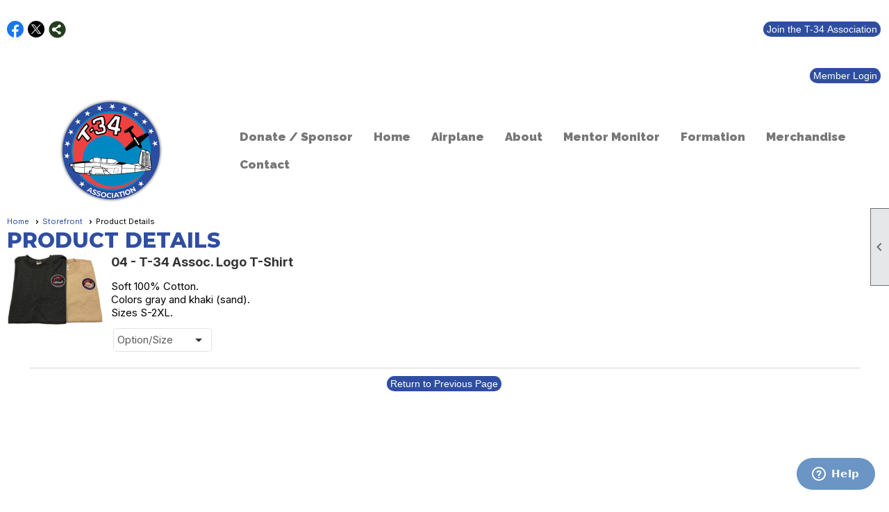

--- FILE ---
content_type: text/html; charset=utf-8
request_url: https://t-34.com/content.aspx?page_id=586&club_id=436461&item_id=9745
body_size: 18256
content:
<!DOCTYPE html>


<html lang="en">
	<head id="page_head">   
		<title id="page_title">T-34 Mentor Storefront - T-34 Association </title>
		
		
		

		
			<script>
				var True = true;
				var False = false;
				var pageId = "586";
				var enableChangeWarning = False;
				var localChangesPending = False;
				var otherChangesPending = false;
				var userLoggedIn = False;
				var memberNumber = '';
				var memberId = '';
				var previewMode = False;
				var isMobileDevice = False;
				var isMobileDisplay = False;
				var isPostBack = False;
				var submitButtonName = "";
				var cancelButtonName = "";
				var focusControlId = '';
				var isApp = False;
				var app_platform = ""; 
				var hidePageTools = false;
				var isPopup = false;
				var isIE7 = false;
				var isIE8 = false;
				var renewLink = '';
				var paymentLink = '';
				var clubPrefix = "/";
				var pageToolsReferenceSelector = null;
				var isBotSession = True;
				function doCancel() {	}
			</script>  

			
			<link type="text/css" href="/css/smoothness/jquery-ui.min.css?v=20221017" rel="Stylesheet" />	
			<link rel="stylesheet" type="text/css" href="/css/common_ui.css?v=20251209" />
			<link rel="stylesheet" type="text/css" href="/css/widget.css?v=20250731" />
			<link rel="stylesheet" media="print" type="text/css" href="/css/printable.css?v=20221027" />
			
			<script src="/script/jquery.js?v=20221004"></script>

			<link rel='stylesheet' type='text/css' href='/clubs/436461/css/fonts.css?v=3' />
<link rel='stylesheet' type='text/css' href='/css/layout/99/layout.css?v=3' />
<link rel='stylesheet' type='text/css' href='/css/design/24/design.css?v=1' />
<link rel='stylesheet' type='text/css' href='/css/cart.css?v=20251210' />
<link rel='stylesheet' type='text/css' href='/css/color/23/color.css?v=120523' />
<link rel='stylesheet' type='text/css' href='/clubs/436461/css/generated.css' />
<link rel='stylesheet' type='text/css' href='/clubs/436461/css/club.css?v=33' />
<link rel='stylesheet' type='text/css' href='/clubs/436461/css/custom.css?v=33' />
<link href='/DES/GetFiles.aspx?type=styles&amp;version=190119203802&amp;files=6_9_12' type='text/css' rel='stylesheet' />
	
			<link rel="shortcut icon" href="favicon.ico?v=436461_1641011179" type="image/x-icon" /> 
			<meta id="keywords_meta_tag" name="keywords" content="T-34 Mentor
Mentor
Beech T-34
T-34"></meta>
			<meta name="referrer" content="always" /> 
			<meta name="viewport" content="width=device-width, initial-scale=1" />
		

		
		
		

	</head>

	<body onhelp="return false;">
		<form method="post" action="./content.aspx?page_id=586&amp;club_id=436461&amp;item_id=9745" onsubmit="javascript:return WebForm_OnSubmit();" id="form" onreset="if (window.setTimeout) window.setTimeout(&#39;DES_OnReset(false);&#39;, 100);">
<div class="aspNetHidden">
<input type="hidden" name="style_sheet_manager_TSSM" id="style_sheet_manager_TSSM" value="" />
<input type="hidden" name="script_manager_TSM" id="script_manager_TSM" value="" />
<input type="hidden" name="__EVENTTARGET" id="__EVENTTARGET" value="" />
<input type="hidden" name="__EVENTARGUMENT" id="__EVENTARGUMENT" value="" />
<input type="hidden" name="DES_Group" id="DES_Group" value="" />
<input type="hidden" name="__VIEWSTATEFIELDCOUNT" id="__VIEWSTATEFIELDCOUNT" value="3" />
<input type="hidden" name="__VIEWSTATE" id="__VIEWSTATE" value="glPLY0azAvGCQF20Hpf3grmTEXe2FxY8rxFrCc2wk9XhrWUGTfelOVxnVnl1FayKCn47jI/lESAGYKNo1wZ/K4tiHP8NoDgxrsu4OlECC8h4PAoxpsxHzushdeFsH9UXC2aiCf0PboQkt3reEEzErKvkPEM5qsAqaNLQ4cS1Mt0Rjw+D19pAVFJQRdJvYLYrQ9wiaByJbGKIz6yVAZZ218vEGOJ16RJcdN/czanbF3iOTrRKPX16qT5Fxn6+WyVQQNgnJ+eCHo3RBG+/ja3aD0h2CmbxMGFUjL5rALKU291Zo2LrpZYsz/XSF1ZVFV0anN6km+f83TxXX4Q18qLdQ8rHiOR6oT3GSTvGboIXboDxQfwLtfFTnhkaj/MEzFrZ4FIWYBUQHUT1HjxLKn5wmTL7YDXRv+Qchzdh2cbOh7Iq1Q4oI7peWOmWVqlM4LiEeguqyQt5ANlQ2tpzVQrkZHv+mpt/NmsSaTdkx/5xqlkCpVY53eDDZwGVwXbpLQEbBPL0T+QdvZnSuuMXVNd3V0DKDn3nMCI2tn244oSdImvgu/ffwLoGT7LVv6NGaZycLuSFJnpsB04UxYgWEijhXKK8ZiZE0LdW1psGb378mswP+i8OZfuYzOB40JXU+YXbAKVyPqVp/PDZ2lYoy/RShIpRT5bt5E0HB9+QqwfRsqbHs1xXF3ONvJCwUu2MkDhh+y1RDL3iYe97aXBNbZjggtexFt+cp1g9I/2a71uTLuIByUnWSTg4QottU0WWyWXM9S2yTy44xisUo0Iz3Xvrq6MVfUlxST5e7nOKqn8bpB64CgZ5YP0/DzZjSMZxqzB1+E4HHZHbBqqUOXT805tifeuBJiJ/OOU7q4eUo4rOWUzYrLgrCsuOJfXoZRvW4QeYZliLfMKHT/jUpFEamdGBCiSQOhqWnkVey4DOX5lWU+H7+es/sE5VKwqzcHCZGWJHTDtpDvXvus9ztAbtkw5cAYj8UF6Ep1B1k73BhSmLALqvOoXUXg9z0hCu3nAB5eS9OmuZiG3Na0LIVzo4hc7NGORWLvvDi7sbePJzbfPXOmwjyThRWwSzUvLyu/VlPcak4CMVoiHA36c+IIn62Tx6XKC+wRPGUgxcu8+0oqLVRY/vyHjBXcIp1g19QfLGL6DCgiqaQRvafhEYhWncG61FlNAV8Tsoq5ADZ1J9/SxkUGh8Ihw1D5e05VoBzkKWpHn+mtITH+uFjDlmaRjUYFo/vMjGMBrwLYGHAqEHD9x4X3UJjPvha95lPkLS8UWDBReZ9FzxOC9JA0755kPMLJ7YGjVDHGaP0kRlSk6hPQQbzVUMUrHwnY7sjJmENOIHeZ9QgFYadC6OFCqVSnDQvBIHd3DvRTheDE2IARqMA1duJD5HOIjmFCnmWS30MQJqxkSxV1YDsYcEwOeqaNUiT0z/[base64]/rrnJcw8owI9jDbzW+j3AMyXVKBBzB/uCdlwTT7kP66J753xt6SqAVPCr6CZoEhCs/XaBO9VSquW+cAtye9Rcje3WoBwR4pwI84FXeNXxchrPmpgMwhtS4+lGDfqfrN5rX0+sFk6MGBuy0LUPGOBz0a0grHrK6pAKsK8vw1FxSstIZyk9AXhqGNzbWChdtkM7CWhI7ziQ8blAAJMHTMBppDNVz8/DtO9zyAL+haeJgDtBsa8Gw13T+ycjqgoZyk79jawTAq6KJk+I088N8unGUFHwUBP3HcJAN4+HZp9CpJbj3bnh9txwPaxlaMwEKNpRhhRaCvKvZYHsL0mTezE74QSsMafZQTxMZPTzzhStKtO0eH/MPNq+3VTkLHK1ci7nz1uMX9N5uGkODecVp5UU+E8JxsCb1+" />
<input type="hidden" name="__VIEWSTATE1" id="__VIEWSTATE1" value="[base64]/GTL77s7A6qtntogVJpm7CuwZYs9yMW/e0YvilCMBBf2VVDz8snx2vzMNOZaffrcvqkYwI+6jjHPH3IvqxdpftzdWzeQkmqI64Hq5urQ6xUCC0USGnjp+mVXVC7moV+Bw955uUj+qzYaLX0HU6yrBoeYodM9bq72lsfXrxBOjLvqmzy/zU+aywTrKVUqGyA9y5UXOTl7ozTq83XhHI/ZM9vlfhJNjitqlG+DEHk+AKA3wPEpevM1lLV7Uci4kP7wwNx/fVZcsRVqB0bYCrM4Wf+jj2J9d4Nyjo/[base64]/PGRYJh6x374etLvj/bvoCE5V62T4MQugr6rnRWI0H1LuHG02+oGTClGBQ7iPApM5pIT8LzJUKraQZub8KXb5sS/yjnGmpUHOma8Wx89SlUu8alqqyomlQAGKVAnYERqjDh2AB3hrHdg9tvl7nskTNb16NNAcLG5Fel0DE44EvxCkZl6BYEGTr2lStQ9RUb8FZFY00BKqAHXx98Yw/2TMUmaa8zWmffGvJdhtWqkgDptUWjNszvrFY9XeLHQ6HjHhCrLqQQkdwIZn+CxaLxsOZzj3xRQaPGNQ/bcP7i2iewqTNG2WDs/1NAorl6+E6GT556MiFNlZP7hMH87pcjPyz/3ndb0DO/n4jJo8DFLoFRypvu+6lPvBPO6WOL6SZc7OSg02TzrckCvx1yHXQKH5qA1hCBc3mm/9jLRzfE8U59TTdMdpLAS+YNUAORSKsYZqUzJHoHNw4jELyPRsgn8qvQPlOC3ctiw2E8UNLCX+e3pDR9WAJGYH6scfpNI/qtddfkhUZHWtjZgPlRUjASjR4INPefu+AjWUEursF5HClYR2ilFmDgAXVuaKiKUMYmqzqCFmdjs64BcM/VHGZwwN1wn49byX74LZ044r1CC3S1KU/LA0ybegTnnrdFXNhfKwA/5tCl/NQ6xrbUNc2aDJFdx3XRG5V6FRRWteg6cFusA8s5WZJxiqPfYJS/J4HX2SFGGREtNRutgEkepqMVY0/SJSn2lYv1ddIserLoyuB3oRPdMRo2oAzQejrRFuwGF5DewFUjqEW3wMOd1UQ2CqNV7fwThG6DuUrlcd3p3bPETnxZPuogJ2XDjc5O9ChKP4kUcSv+BCdz7e/ulXRdwcysYVnFwH3FMhyGrSvINcO3DpQIEYjyWvD1HdB03HOztRP4FWd8d7C/XEKwve4UYwZqnaTfczyOtVV+hIGHd4I32i47cPley0u219u8nxQ73CnSvKa5T6gNLm/4yNV5qX4zqJIfVF/TtQ6hT4QfsEEB25dJnG6QqN3NrLOUft4SW2QBMJuQQshvsJX6x3nTtwEHNCBoHKONyVRKCntwz+TdJtWe1k/yM+5yWlY2LahWdX+/rn80lawS2N5F9lMuh5JDfDsR1cY2L5DuEDOgz0kKK5+qs6tPGCObD+ZKs+R+SFr3tkak1oiS9g7FakrfdtyYB8p4bNH/w+hVdbH/mJHpbKTcFGjxK9w1e9IjHH9tv14xaelATqySE9l5cGmzt" />
<input type="hidden" name="__VIEWSTATE2" id="__VIEWSTATE2" value="ZXbd6Z2CKK4SnNSQvFFjwjtliNT+Vy3D7gFxyYYvBwN677MdtJkwUCe+AEkUovmx/9z4eNN7yX27/QKM3D3I6wCSOHi2hr/8yjWYoPCSetJmKqGLW5NZaoMp/[base64]/ujIn4cZXAi7KgsOJEZWfKubLSvld9KgxpXqfRT5elBKwt08U/BCTg2cePXke3hZuB8DJeKc5d30t554VNAa0m3QcYC5ewq9zKOLlIVHmMLToBgdcMqU5pUzlV607F3W0GbC6yLrUuPQlTMxiwmEwOK5m5DEzVZmLmLN+F4hn3ixeB2NOtZ0V9VBBxSTx3PiA8yBneR5ixcTFLH+ur5a7DYCT9bnr7joA8Sng/wVIAkpuwuEZFku847HwreFmnfd+psr+vZvh6Yr84igRrnoBqPwyC11zW69lwr5l9KPzmq/a2sqdR2LV6uMPT8fu9eLSW2vgYo/7PjJpMfaYuvQwrcwgrxf/iz5WN1YL5vyY/8OEOCjeLHTZ6cjEu46QAvbAjz1nwTTimi4hM7vxNZ+8gJsmwGxwwxeqDgKcbc0RE+l8G8ODzXty4BdbBftHJqd4oho+/QPzGEQQwzeiCgIIvYLCQCX8lcd3jt/wT/mXOGtBXT25PgUDrV3BCmyAvwppiDTRmscYcwnhkyhi65Ni12Csy8+5fSB" />
</div>

<script type="text/javascript">
//<![CDATA[
var theForm = document.forms['form'];
if (!theForm) {
    theForm = document.form;
}
function __doPostBack(eventTarget, eventArgument) {
    if (!theForm.onsubmit || (theForm.onsubmit() != false)) {
        theForm.__EVENTTARGET.value = eventTarget;
        theForm.__EVENTARGUMENT.value = eventArgument;
        theForm.submit();
    }
}
//]]>
</script>


<script src="/WebResource.axd?d=pynGkmcFUV13He1Qd6_TZD_D2KgvBt7G12Vw1g4A0HNv5Br7URGTkjksE-TYATFOTvNuxQ2&amp;t=638343903423008439" type="text/javascript"></script>


<script src="/storefront/cart.js?v=20220315a" type="text/javascript"></script>
<script src="/Telerik.Web.UI.WebResource.axd?_TSM_HiddenField_=script_manager_TSM&amp;compress=1&amp;_TSM_CombinedScripts_=%3b%3bSystem.Web.Extensions%2c+Version%3d4.0.0.0%2c+Culture%3dneutral%2c+PublicKeyToken%3d31bf3856ad364e35%3aen-US%3ae441b334-44bb-41f8-b8ef-43fec6e58811%3aea597d4b%3ab25378d2%3bTelerik.Web.UI%3aen-US%3a8b7d6a7a-6133-413b-b622-bbc1f3ee15e4%3a16e4e7cd%3a365331c3%3a24ee1bba%3aed16cbdc%3a2003d0b8%3ac128760b%3a88144a7a%3a1e771326%3af46195d3%3a33715776%3aaa288e2d%3a258f1c72" type="text/javascript"></script><input type='hidden' id='DES_JSE' name='DES_JSE' value='' />
<script type='text/javascript'>
//<![CDATA[

var vJDHF = document.getElementById ? document.getElementById('DES_JSE') : (document.all ? document.all['DES_JSE'] : null);
if (vJDHF){vJDHF.value='1';}
//]]>
</script>
<script type='text/javascript' src='/DES/GetFiles.aspx?type=scripts&amp;version=4.0.7.5000&amp;files=0_1_2_4_5_10_11_13_14_16_17_20_29_30_36_37_38_40_41_43_48_49_50_53'></script>
<script type='text/javascript'>
//<![CDATA[
var gDES_VG={VCnt:2,POC:1,FOC:false,AOC:false,POS:1,FOS:true,AOS:true,ErrCtlCss:' DESVALFieldWithError',ErrLstCss:' DESVALListWithError',ErrChkCss:' DESVALCheckBoxWithError',ErrCtlCss2:' DESVALFieldWithErrorAlt',ErrLstCss2:' DESVALListWithErrorAlt',ErrChkCss2:' DESVALCheckBoxWithErrorAlt',CBECCMd:0,AltTmpt:'Please correct these errors:{NEWLINE}{0}',AltLdTxt:'#. ',AltLstStl:true,BlkT:1000,BlkOC:0,BlkOS:0,SOrd:new Array(1,2,0),ADVal:1};
var gDES_CultureInfo={NGSep:',',NDSep:'.',NegN:'-{0}',CDSep:'.',CDDig:2,CGSep:',',CSym:'$',PosC:'${0}',NegC:'(${0})',PSym:'%',PosP:'{0}%',NegP:'-{0}%',DSep:'/',CBrk:29,Today:DES_MakeUTCDate(2026,0,21),SDO:'M|D|Y',SDP:'M/d/yyyy',ASDP:'MMMM/d/yyyy',LDO:'M|D|Y',LDP:'MMMM d, yyyy',AMN:new Array('Jan','Feb','Mar','Apr','May','Jun','Jul','Aug','Sep','Oct','Nov','Dec',''),MN:new Array('January','February','March','April','May','June','July','August','September','October','November','December',''),LDPW:'ww, MMMM d, yyyy',ADN:new Array('Sun','Mon','Tue','Wed','Thu','Fri','Sat'),DN:new Array('Sunday','Monday','Tuesday','Wednesday','Thursday','Friday','Saturday'),FDOW:0,CWR:0,TSep:':',AMD:'AM',PMD:'PM',Mil:0,STP:'h:mm tt',STPD:'h:mm tt',STPN:'H:mm',LTP:'h:mm:ss tt',LTPD:'h:mm:ss tt',LTPN:'H:mm:ss',SDurP:'H:mm',LDurP:'H:mm:ss'};
var gDES_SG={AR1:500,AR2:250,Up:{Url:'/DES/Appearance/Shared/UpArrow1.GIF',PU:1,MU:1},Dn:{Url:'/DES/Appearance/Shared/DnArrow1.GIF',PU:1,MU:1},Trk:0,Spd:500,IC:0,Tmr:0}
//]]>
</script>

<script type="text/javascript">
//<![CDATA[
function WebForm_OnSubmit() {
if (!DES_ValOnSubmit())return false;
return true;
}
//]]>
</script>

<div class="aspNetHidden">

	<input type="hidden" name="__VIEWSTATEGENERATOR" id="__VIEWSTATEGENERATOR" value="65E7F3AF" />
</div>

			<a href="#page_content" id="skip_nav" tabindex="1">Skip to main content</a>
			<a name="top"></a>
			
			
			
			
			

			

			
			

			<link type="text/css" rel="stylesheet" href="/Telerik.Web.UI.WebResource.axd?d=PMrIT5dOWaVYIcpFWUE4nASZJIcoXVN4K9w0-IMq6kq82aBsfgdc_wRQPncrQ56TM52VwPicBY1sKs0UqkC6ugR0hMjIOdrPKuowewfVgw1AZosB0&amp;t=638227073199744065&amp;compress=1&amp;_TSM_CombinedScripts_=%3b%3bTelerik.Web.UI%2c+Version%3d2018.2.710.45%2c+Culture%3dneutral%2c+PublicKeyToken%3d121fae78165ba3d4%3aen-US%3a8b7d6a7a-6133-413b-b622-bbc1f3ee15e4%3a1c2121e%3ae24b8e95" />
			
			<script type="text/javascript">
//<![CDATA[
Sys.WebForms.PageRequestManager._initialize('script_manager', 'form', ['tctl00$ctl00$ctl00$ctl00$purchase_placeholderPanel','','tctl00$ctl00$ctl00$ctl00$hidden_containerPanel','','tctl00$ctl00$ctl00$ctl00$purchase_count_textPanel','','tctl00$ctl00$ctl00$ctl00$purchase_count_text_validatorPanel','','tctl00$ctl00$ajax_managerSU','ctl00_ctl00_ajax_managerSU'], ['ctl00$ctl00$variations_rcb',''], [], 90, '');
//]]>
</script>

			<script>
				$telerik.$.ajaxPrefilter(function (s) { if (s.crossDomain) { s.contents.script = false; } });
			</script>

			<input name="changes_pending" type="hidden" id="changes_pending" />
			<script src="https://s3.us-east-1.amazonaws.com/ClubExpressWebFiles/script/jquery-ui.min.js?v=20221017" integrity="sha384-rxCb5hadGhKYsOzRIvOkQ0ggxhZ5fjRxGVY+gkYd5vCYHxwwA5XxrDAW5fAnz9h5" crossorigin="anonymous"></script>
			<script src="/script/widget.js?v=20240307"></script>
			<script src="/script/common.js?v=20260105"></script>

			<script src="/script/address_verification.js?v=20250328"></script>
			<style> @import url("/css/address_verification.css?v=20250328");</style>

			

			

			
<div id="sliding_page_tools">
	
	<style type="text/css">
		@import url("/css/page_tools.css?v=20200604");
	</style>
	<i class="material-icons slide-indicator">&#xE314;</i>
	<ul>
		<li><a class="print-link" title="Print" id="print_link" onclick="printPage(&#39;&#39;, &#39;&#39;, &#39;T-34 Association &#39;, &#39;www.t-34.com&#39;); return false;" href="#"><i class='material-icons'></i>Print This Page</a></li>
		<li><a href="#" id="text_size" onclick="toggleTextSize(); return false;" title="Text Size" aria-label="Change Text Size" rel="nofollow" ><i class="material-icons">&#xE262;</i>Text Size</a></li>
		<li></li>
		<li ><a href="#top" id="go_to_top" title="Go To Top" aria-label="Got To Top of Page" rel="nofollow"><i class="material-icons">&#xE55D;</i>Scroll To Top</a></li>
		<li></li>
	</ul>

</div>



		
			
		
			<link rel="stylesheet" type="text/css" href="/script/galleria/themes/twelve/galleria.twelve.css" />	
			
			
			<script>
				$(document).ready(function () {
					if (focusControlId) {
						window.setTimeout(function () {
							var focusElement = document.getElementById(focusControlId);
							if (focusElement) {
								focusElement.focus();
							}
						}, 100);
					}
					
					var zenScript = document.createElement('script');
					zenScript.setAttribute('id', 'ze-snippet');
					zenScript.setAttribute('src', 'https://static.zdassets.com/ekr/snippet.js?key=e429ae43-bbec-4591-8dbb-e47eb91740bb');
					document.head.appendChild(zenScript);
					zenScript.onload = function () {
						zE('webWidget', 'setLocale', 'en-us');
						window.zESettings = {
							"webWidget": {
								"chat": {
									"suppress": true
								},
								"talk": {
									"suppress": true
								},
								"answerBot": {
									"suppress": true
								},
								"color": { "theme": "#3a73b2", "launcher": "#3a73b2", "launcherText": "#FFFFFF", "header": "#3a73b2" }
							}
						}
						zE('webWidget', 'helpCenter:setSuggestions', { search: '586' });
					}
				});

			</script>
			
			
		
			<input name="hidden_button_for_address_verification" id="hidden_button_for_address_verification" type="button" onclick="handleAddressVerificationAfterSubmit()" style="display:none" />
		
<script src="/script/layoutWidget.js?v=20220826" type="text/javascript"></script>
<script src="/script/layouts/99/layout.js?v=202200815" type="text/javascript"></script>

<div id="layout_wrapper">
	<section class="top-container"><div class="template-row four-column " id="four_column-239167599"><div class="template-column quarter "><div class="cell-item inner-column"><div id='s|0' class='layout-widget social-widget'><div class='layout-social-panel standard'><a href='https://www.facebook.com/groups/342662893014/' target='_blank' title='Visit us on Facebook' class='social-panel-icon Facebook'></a><a href='https://twitter.com/hashtag/t34mentor' target='_blank' title='Visit us on X' class='social-panel-icon X'></a><div class='layout-share-hover-button'><div class='layout-share-button-container' title='Click here for more sharing options'></div><div class='layout-vistoggle'><div class='layout-share-pop-out'><div class='social-title'>Share This Page</div><div class='social-close' title='Close Share Panel'></div><div class='social-objects-container'><div class='clear'></div><div class='a2a_kit a2a_kit_size_32 a2a_vertical_style' data-a2a-url=''><a class='a2a_button_facebook'></a><a class='a2a_button_linkedin'></a><a class='a2a_button_twitter'></a><a class='a2a_dd' href='https://www.addtoany.com/share'></a><div class='share-inst-container'><div class='share-inst'>Share this page on Facebook</div><div class='share-inst'>Share this page on Linkedin</div><div class='share-inst'>Share this page on X/Twitter</div></div></div><div class='clear'></div></div></div></div></div><script async="" src='https://static.addtoany.com/menu/page.js'></script><script type='text/javascript'>$(document).ready(function() { animateLayoutSocial(); });</script></div></div><div class='clear'></div></div></div><div class="template-column quarter "><div class="cell-item inner-column"><div class='placeholder'></div></div></div><div class="template-column quarter " style="text-align:center;padding:10px;margin-top:0px;margin-bottom:0px;" data-bw="-1" data-lh="-1"><div class="cell-item inner-column"></div></div><div class="template-column quarter " style="text-align:right;padding:10px;margin-top:0px;margin-bottom:0px;" data-bw="-1" data-lh="-1"><div class="cell-item inner-column"><a href="/content.aspx?page_id=60&amp;club_id=436461" class="ce-button">Join the T-34 Association</a><br>
<br>
<br>
<a href="http://www.t-34.com/login" target="_blank" class="ce-button">Member Login</a></div></div><div class="clear"></div></div><div class="template-row twentyfive-seventyfive center-col menu-area" id="twentyfive_seventyfive-667024275" data-class='center-col menu-area'><div class="template-column quarter " style="padding:0px;margin-top:0px;margin-bottom:0px;" data-bw="-1" data-lh="-1"><div class="cell-item inner-column"><div id="header_cell">
<style>
    .toplogo {
    max-width:150px !important;
    margin-left:auto;
    margin-right:auto;
    display:block;
    }
    .addlist {display:none;margin-top:10px;}
</style>
<a href="/">
<img src="//images.clubexpress.com/436461/graphics/toplogo_1700302954.png" class="toplogo">
</a>
<script> 
jQuery(window).load(function(){

if (window.location.href.indexOf("?page_id=1447&club_id=436461") >= 0) {
$('<br><br><br><a style="margin-left: 10px;margin-top:10px;" class="ce-button addlist" href="/content.aspx?page_id=1445&club_id=436461">Add a Listing</a>').insertAfter('#ctl00_ctl00_policy_button');
}

if ($('#user_arrow').length != 0) {
 $('.addlist').show();

}
});
</script>
</div></div></div><div class="template-column threequarter "><div class="cell-item inner-column"><div id="m|35|" class="layout-widget menu-widget" aria-label="Menu"><a class="menutoggle" rel="nofollow"><span class="material-icons" title="Click here to show/hide the menu">menu</span></a><ul class='site-menu'><li> <span><a href="/content.aspx?page_id=301&club_id=436461">Donate / Sponsor</a></span></li><li> <span><a href="/content.aspx?page_id=0&club_id=436461">Home</a></span></li><li class='sub-parent' role='button' tabindex='0'><span><span>Airplane</span></span><ul class='sub-menu'><li> <span><a href="/content.aspx?page_id=22&club_id=436461&module_id=387223">History</a></span></li><li> <span><a href="/content.aspx?page_id=22&club_id=436461&module_id=387255">Models</a></span></li><li> <span><a href="/content.aspx?page_id=22&club_id=436461&module_id=395001">Ownership</a></span></li><li> <span><a href="/content.aspx?page_id=22&club_id=436461&module_id=395004">Maintenance</a></span></li><li> <span><a href="/content.aspx?page_id=22&club_id=436461&module_id=387257">Airworthiness</a></span></li></ul></li><li class='sub-parent' role='button' tabindex='0'><span><span>About</span></span><ul class='sub-menu'><li> <span><a href="/content.aspx?page_id=22&club_id=436461&module_id=392995">Membership Details</a></span></li><li> <span><a href="/content.aspx?page_id=22&club_id=436461&module_id=392132">President's Message</a></span></li><li> <span><a href="/content.aspx?page_id=22&club_id=436461&module_id=395005">Association History</a></span></li><li> <span><a href="/content.aspx?page_id=22&club_id=436461&module_id=395085">Board of Directors</a></span></li><li> <span><a href="/content.aspx?page_id=22&club_id=436461&module_id=395363">T-34 Association Logos</a></span></li><li> <span><a href="/content.aspx?page_id=22&club_id=436461&module_id=387198">About Us</a></span></li><li> <span><a href="/content.aspx?page_id=301&club_id=436461">Donate / Sponsor</a></span></li></ul></li><li class='sub-parent' role='button' tabindex='0'><span><span>Mentor Monitor</span></span><ul class='sub-menu'><li> <span><a href='https://www.t-34.com/docs.ashx?id=1682870'>Mentor Monitor Current Issue</a></span></li><li> <span><a href='https://www.t-34.com/content.aspx?page_id=86&club_id=436461&item_id=92378'>Mentor Monitor Archive</a></span></li><li> <span><a href="/content.aspx?page_id=22&club_id=436461&module_id=396477">Submit Articles </a></span></li><li> <span><a href="/content.aspx?page_id=22&club_id=436461&module_id=396478">Advertising Rates</a></span></li></ul></li><li> <span><a href="/content.aspx?page_id=22&club_id=436461&module_id=395360">Formation</a></span></li><li aria-current='page' class='selected-menu-item'><span><a href="/content.aspx?page_id=587&club_id=436461">Merchandise</a></span></li><li> <span><a href="/content.aspx?page_id=4&club_id=436461">Contact</a></span></li></ul></div><div class="clear"></div></div></div><div class="clear"></div></div></section>
	<main  class="layout-container main-container">
		<!-- left content -->
		
		<div id="content_column" class="col center-col  watermark">
			<!-- page content -->
			<div id="ctl00_crumb_trail_container" class="crumb-trail-container"><a href="/content.aspx?page_id=0&club_id=436461">Home</a><a href="/content.aspx?page_id=587&club_id=436461&btn=srch&rfd=y">Storefront</a><span aria-current='page'>Product Details</span></div>
			<div id="page_content">

<link rel="stylesheet" type="text/css" href="/css/pages/events/number.css?v=20211005">
<link rel="stylesheet" type="text/css" href="/css/scripts/spinner_number.css?v=20211005">

<style type="text/css">
    .number-style span {
        width:30px;
        height:30px;
        border-radius:var(--sysBorderRadius);
    }
    .number-style input {
        height:30px;
        border: 1px solid var(--sysBorder);
        border-radius: var(--sysBorderRadius);
    }
	#product_modal {
	position:fixed;
	top:0px;
	left:0px;
	right:0px;
	bottom:0px;
	background:rgba(0,0,0,.65);
	z-index:999;
}
</style>
<div id="product_modal"></div>



<!-- 2018.2.710.45 --><div id="ctl00_ctl00_ajax_managerSU">
	<span id="ctl00_ctl00_ajax_manager" style="display:none;"></span>
</div>

<div class="RadAjaxPanel" id="ctl00_ctl00_ctl00_ctl00_hidden_containerPanel">
	<div id="ctl00_ctl00_hidden_container">
    <input type="hidden" name="ctl00$ctl00$calculated_limit_hidden" id="ctl00_ctl00_calculated_limit_hidden" />
    <input type="hidden" name="ctl00$ctl00$cart_limit_hidden" id="ctl00_ctl00_cart_limit_hidden" />
    <input type="hidden" name="ctl00$ctl00$price_cents_hidden" id="ctl00_ctl00_price_cents_hidden" />
    <input type="hidden" name="ctl00$ctl00$weight_hidden" id="ctl00_ctl00_weight_hidden" value="10.00:8" />
    <input type="hidden" name="ctl00$ctl00$view_only_description_hidden" id="ctl00_ctl00_view_only_description_hidden" />
</div>
</div>

<h1><span id="ctl00_ctl00_page_title">Product Details</span></h1>
<div class="product-details-header">
    

<div class="cart-info-panel">
	

    <div class="big-cart-link-container">
	    <a rel="nofollow" href="/content.aspx?page_id=585&club_id=436461" class="cart-link important-cart-link"  style='display:none;'  title='Your cart is empty' ></a>
    </div>

    
    
</div>
</div>

<div id="ctl00_ctl00_product_details">
	
    
	    <div id="details_left">
		    <div id="ctl00_ctl00_image_control_wrapper" class="product-image-box">
	
	
	
		<div class="ribbon-box">
			<img src="//images.clubexpress.com/436461/storefront/product/small/T-34_Assocation_T-Shirt_957028431.png" id="ctl00_ctl00_image_control_plain_image" class="image-control-image" onerror="imageError(e);" alt="04 - T-34 Assoc. Logo T-Shirt" />
			<div class="ribbon-container">
				
			</div>
		</div>

		
</div>
<script>
	function monitorImageClick(el, event) {
		const $link = $(el);
		if ($link.data("locked")) {
			event.preventDefault();
			console.log("no double clicking allowed");
		}

		$link.data("locked", true);
		setTimeout(() => {
			$link.removeData("locked");
		}, 3000);
	}
</script>
		    <div class="clear"></div>

		    <div id="product_thumbnails" class="">
			    
		    </div>
	    </div> <!-- End Details Left -->
    

	<div id="details_right">        
        
		    <div class="product-name">04 - T-34 Assoc. Logo T-Shirt</div>
		    <div id="details_status_panel" class='product-status ' >
			    <div class="status-text"></div>
		    </div>
		    <div class="details-price-status">
			    
		    </div>
		    <div class="product-details-description">Soft 100% Cotton.<br>
Colors gray and khaki (sand).<br>
Sizes S-2XL.</div>
		    <div class="clear"></div>
        
        
        <div id="ctl00_ctl00_purchase_panel" class="purchase-section">
		
            
                <div class="form-row">
                    <div id="ctl00_ctl00_variations_rcb" class="RadComboBox RadComboBox_Default" style="width:160px;white-space:normal;">
			<table summary="combobox" style="border-width:0;border-collapse:collapse;width:100%">
				<tr class="rcbReadOnly">
					<td class="rcbInputCell rcbInputCellLeft" style="width:100%;"><input name="ctl00$ctl00$variations_rcb" type="text" class="rcbInput radPreventDecorate rcbEmptyMessage" id="ctl00_ctl00_variations_rcb_Input" value="Option/Size" readonly="readonly" /></td><td class="rcbArrowCell rcbArrowCellRight"><a id="ctl00_ctl00_variations_rcb_Arrow" style="overflow: hidden;display: block;position: relative;outline: none;">select</a></td>
				</tr>
			</table><div class="rcbSlide" style="z-index:6000;display:none;"><div id="ctl00_ctl00_variations_rcb_DropDown" class="RadComboBoxDropDown RadComboBoxDropDown_Default "><div class="rcbScroll rcbWidth"><ul class="rcbList"><li class="rcbItem">Size Small - Dark Gray - US$ 25.00</li><li class="rcbItem">Size Medium - Dark Gray - US$ 25.00</li><li class="rcbItem">Size Large - Dark Gray - US$ 25.00</li><li class="rcbItem">Size X-Large - Dark Gray - US$ 25.00</li><li class="rcbItem">Size 2X-Large - Dark Gray - US$ 25.00</li><li class="rcbItem">Size Small - Khaki - US$ 25.00</li><li class="rcbItem">Size Medium - Khaki - US$ 25.00</li><li class="rcbItem">Size Large - Khaki - US$ 25.00</li><li class="rcbItem">Size X-Large - Khaki - US$ 25.00</li><li class="rcbItem">Size 2X-Large - Khaki - US$ 25.00</li></ul></div></div></div><input id="ctl00_ctl00_variations_rcb_ClientState" name="ctl00_ctl00_variations_rcb_ClientState" type="hidden" />
		</div>
                </div>
            

            <div class="RadAjaxPanel" id="ctl00_ctl00_ctl00_ctl00_purchase_placeholderPanel">
			<div class="RadAjaxPanel" id="ctl00_ctl00_ctl00_ctl00_purchase_count_textPanel">

			</div><div class="RadAjaxPanel" id="ctl00_ctl00_ctl00_ctl00_purchase_count_text_validatorPanel">

			</div>
		</div>
        
	</div>
	</div> <!--End Details Right -->

</div> <!-- End Product Description Wrapper -->
<div class="clear"></div>

<div class="button-bar">
	<a  class='ce-button ce-cancel-button' id='ctl00_ctl00_return'  href='/content.aspx?page_id=587&club_id=436461&btn=srch&rfd=y'>Return to Previous Page</a>
</div>


    <script type="text/javascript" src="/script/jquery.textareaCounter.plugin.js"></script>
    <script type="text/javascript" src="/script/spinner/number.js?v=20211005" ></script>
    <script>
	    var addOnQuestion = document.getElementById("addon_question_row");
        var addOnOptional = False;
        var addOnPriceCents = 0;

        $(document).ready(function () {
			setTimeout(function () {
				$('#product_modal').fadeOut();
			}, 1000);
            $(".image-control-image").attr('onclick', '').unbind('click');

            $(".image-control-image").click(function () {
                var src = $(this).attr('src');
                var title = $(this).attr('alt');
                showImage(src, title);
            });

            $('.details-thumbnail').click(function () {
                var hasLarge = $(this).attr('haslarge');
                var largeFolder = '//images.clubexpress.com/436461/storefront/product/large/';
                var largeUrl = $(this).attr('imagesrc');
                var title = $(this).attr('title');
                largeUrl = largeFolder + largeUrl;
                if (hasLarge == "True") {
                    $('.product-image-box img').attr('src', largeUrl);
                }
                else {
                    var smallFolder = '//images.clubexpress.com/436461/storefront/product/small/';
                    var smallUrl = $(this).attr('imagesrc');
                    smallUrl = smallFolder + smallUrl;
                    $('.product-image-box img').attr('src', smallUrl);
                }
                $('.product-image-box img').attr('alt', title);
            });

            setupCountText();
            setupSpinner();

            adjustAddOnDisplay();
        });

        // setupCountText
        function setupCountText() {
            var countText = document.getElementById('ctl00_ctl00_purchase_count_text');

            if (!!countText) {
                calculateCost();
                countText.addEventListener('input', calculateCost);
            }
        }

        // setupSpinner
        function setupSpinner() {
		    $('.spinner').each(function() {
			    $(this).number();
            });
            $(".number-plus").click(function() {
                calculateCost();
            });
            $(".number-minus").click(function() {
                calculateCost();
            });
        }
			
	    // afterAjaxRequest
        function afterAjaxRequest() {
            setupCountText();
            setupSpinner();
            adjustAddOnDisplay();
        }

        // adjustAddOnDisplay
        function adjustAddOnDisplay() {
            var wantsAddOnElement = document.getElementById("ctl00_ctl00_add_on_yes_radiobutton");
		    if (!addOnOptional || !!wantsAddOnElement) {
			    if (!addOnOptional || wantsAddOnElement.checked) {
                    $('#addon_question_row').show();
                    addOn();
			    }
			    else {
				    $('#addon_question_row').hide();
			    }
            }
            calculateCost();
        }

        // addOn
        function addOn() {
            var maxCharacters = 0;
            if (maxCharacters > 0) {
                var answerTextElement = $('.answer-text');
                // Check if the counter already exists
                var textareaCountElement = $(".text-counter.small-field-label");
                if (!textareaCountElement.length && answerTextElement.length) {
                    // Create the counter
                    var options = {
                        'maxCharacterSize': maxCharacters,
                        'originalStyle': 'small-field-label',
                        'warningStyle': 'warning-label',
                        'warningNumber': 20,
                        'displayFormat': '#input of #max characters used'
                    };
                    answerTextElement.textareaCount(options);
                }
            }
        }

	    // calculateCost
        function calculateCost() {
            var wantsAddOnElement = document.getElementById("ctl00_ctl00_add_on_yes_radiobutton");
            var priceDisplay = document.getElementById("ctl00_ctl00_item_total_cost");

            if (!!priceDisplay) {
                var countText = document.getElementById('ctl00_ctl00_purchase_count_text');
                var count = countText.value;
                if (isNaN(count) || count < 1) {
                    return;
                }
                var priceCentsHidden = document.getElementById('ctl00_ctl00_price_cents_hidden');
                var price = priceCentsHidden.value / 100;
                var addOnCost = 0;
                if (!addOnOptional || (!!wantsAddOnElement && wantsAddOnElement.checked)) {
                    addOnCost = (addOnPriceCents / 100);
                }
                var itemTotal = (count * (price + addOnCost));
                priceDisplay.innerHTML = "US$" + " " + formatNumber(itemTotal);
            }
	    }

	</script>
</div>
		</div>
		<!-- right content -->
		
	</main>
	
	

	<footer>
		<div class="layout-wrapper">
			

<div class="footer-container">
	<a href="/">Home</a>&nbsp;&nbsp;&nbsp;|&nbsp;&nbsp;&nbsp;
	<a href="/content.aspx?page_id=4&club_id=436461" id="ctl00_footer_contact_us_link" >Contact Us</a>&nbsp;&nbsp;&nbsp;|&nbsp;&nbsp;&nbsp;
	<span id="ctl00_footer_copyright_panel">Copyright © 2026 - All Rights Reserved</span>&nbsp;&nbsp;&nbsp;|&nbsp;&nbsp;&nbsp;
	<a role='button' href='#' onclick="openModalPopup('/popup.aspx?page_id=126&club_id=436461', 600, 480, ''); return false;" id="ctl00_footer_terms_link"  aria-haspopup='dialog'  rel='nofollow'>Terms of Use</a>&nbsp;&nbsp;&nbsp;|&nbsp;&nbsp;&nbsp;
	<a role='button' href='#' onclick="openModalPopup('/popup.aspx?page_id=125&club_id=436461', 600, 480, ''); return false;" id="ctl00_footer_privacy_link"  aria-haspopup='dialog'  rel='nofollow'>Privacy Policy</a>
	<br />
	<a href="https://www.clubexpress.com/landing.aspx?source=T-34" class="footer-link" rel="nofollow" target="_blank">Powered By&nbsp;<img src="/images/powered_by.png" alt="ClubExpress" align="absmiddle" border="0" /></a>
</div>

		</div>
	</footer>
</div>


<script>
	(function () {
		if (isMobileDevice && isMobileDisplay) {
			$('#layout_wrapper').attr('id', 'mobile_layout_wrapper').addClass('mobile-layout-wrapper');
			addEventListener("load",
				function () {
					setTimeout(hideURLbar, 0);
				}, false);
			function hideURLbar() {
				window.scrollTo(0, 1);
			}

			$("#mobile_go_to_top, #go_to_top").bind('click', function (event) {
				event.preventDefault();
				$("html, body").animate({ scrollTop: 0 }, 500);
			});

			$(".top-link").bind('click', function (event) {
				event.preventDefault();
				$("html, body").animate({ scrollTop: 0 }, 500);
			});

			$('.print-link').bind('click', function () {
				window.print();
			});
		}
	})();

	function $slideMenu() {
		$('ul.site-menu').slideToggle("slow");
	}

	$(document).ready(function () {
		var $this = $(this);
		if ($('#mobile_layout_wrapper').length) {

		}
		else {
			$('ul.site-menu li span span').bind('click', function (e) {
				$this = $(this);
				e.preventDefault();
				$this.parent().next().slideToggle("slow");
				$this.toggleClass("open");
			});
		}
	});          //end Ready


</script>



<script type="text/javascript">
//<![CDATA[
window.__TsmHiddenField = $get('script_manager_TSM');;(function() {
                        function loadHandler() {
                            var hf = $get('style_sheet_manager_TSSM');
                            if (!hf._RSSM_init) { hf._RSSM_init = true; hf.value = ''; }
                            hf.value += ';Telerik.Web.UI, Version=2018.2.710.45, Culture=neutral, PublicKeyToken=121fae78165ba3d4:en-US:8b7d6a7a-6133-413b-b622-bbc1f3ee15e4:1c2121e:e24b8e95';
                            Sys.Application.remove_load(loadHandler);
                        };
                        Sys.Application.add_load(loadHandler);
                    })();//]]>
</script>
<!-- DESLIC: SUITE=DEVELOPMENT -->

<script type="text/javascript">
//<![CDATA[
Sys.Application.add_init(function() {
    $create(Telerik.Web.UI.RadAjaxManager, {"_updatePanels":"","ajaxSettings":[{InitControlID : "ctl00_ctl00_variations_rcb",UpdatedControls : [{ControlID:"ctl00_ctl00_purchase_placeholder",PanelID:""},{ControlID:"ctl00_ctl00_hidden_container",PanelID:""},{ControlID:"ctl00_ctl00_purchase_count_text",PanelID:""},{ControlID:"ctl00_ctl00_purchase_count_text_validator",PanelID:""}]},{InitControlID : "ctl00_ctl00_order_link",UpdatedControls : [{ControlID:"ctl00_ctl00_purchase_placeholder",PanelID:""},{ControlID:"ctl00_ctl00_purchase_count_text",PanelID:""},{ControlID:"ctl00_ctl00_purchase_count_text_validator",PanelID:""}]}],"clientEvents":{OnRequestStart:"",OnResponseEnd:""},"defaultLoadingPanelID":"","enableAJAX":true,"enableHistory":false,"links":[],"styles":[],"uniqueID":"ctl00$ctl00$ajax_manager","updatePanelsRenderMode":0}, null, null, $get("ctl00_ctl00_ajax_manager"));
});

WebForm_InitCallback();Sys.Application.add_init(function() {
    $create(Telerik.Web.UI.RadComboBox, {"_dropDownAutoWidth":1,"_dropDownWidth":0,"_height":0,"_postBackReference":"__doPostBack(\u0027ctl00$ctl00$variations_rcb\u0027,\u0027arguments\u0027)","_skin":"Default","_uniqueId":"ctl00$ctl00$variations_rcb","clientStateFieldID":"ctl00_ctl00_variations_rcb_ClientState","collapseAnimation":"{\"duration\":450}","emptyMessage":"Option/Size","expandAnimation":"{\"duration\":450}","itemData":[{"value":"22820","attributes":{"Price":"2500","QuantityLimit":"255","QuantityAvailable":"100","AllowBackorders":"False","Weight":"10.00","MassUnitId":"8"}},{"value":"22857","attributes":{"Price":"2500","QuantityLimit":"255","QuantityAvailable":"100","AllowBackorders":"False","Weight":"10.00","MassUnitId":"8"}},{"value":"22858","attributes":{"Price":"2500","QuantityLimit":"255","QuantityAvailable":"96","AllowBackorders":"False","Weight":"10.00","MassUnitId":"8"}},{"value":"22935","attributes":{"Price":"2500","QuantityLimit":"255","QuantityAvailable":"91","AllowBackorders":"False","Weight":"10.00","MassUnitId":"8"}},{"value":"22936","attributes":{"Price":"2500","QuantityLimit":"255","QuantityAvailable":"95","AllowBackorders":"False","Weight":"10.00","MassUnitId":"8"}},{"value":"22937","attributes":{"Price":"2500","QuantityLimit":"255","QuantityAvailable":"99","AllowBackorders":"False","Weight":"10.00","MassUnitId":"8"}},{"value":"22938","attributes":{"Price":"2500","QuantityLimit":"255","QuantityAvailable":"100","AllowBackorders":"False","Weight":"10.00","MassUnitId":"8"}},{"value":"22939","attributes":{"Price":"2500","QuantityLimit":"255","QuantityAvailable":"100","AllowBackorders":"False","Weight":"10.00","MassUnitId":"8"}},{"value":"22940","attributes":{"Price":"2500","QuantityLimit":"255","QuantityAvailable":"88","AllowBackorders":"False","Weight":"10.00","MassUnitId":"8"}},{"value":"22941","attributes":{"Price":"2500","QuantityLimit":"255","QuantityAvailable":"99","AllowBackorders":"False","Weight":"10.00","MassUnitId":"8"}}],"localization":"{\"AllItemsCheckedString\":\"All items checked\",\"ItemsCheckedString\":\"items checked\",\"CheckAllString\":\"Check All\"}"}, null, null, $get("ctl00_ctl00_variations_rcb"));
});
//]]>
</script>
</form>
		
		
	</body>
</html>




--- FILE ---
content_type: text/css
request_url: https://t-34.com/clubs/436461/css/fonts.css?v=3
body_size: 261
content:
@import url('//fonts.googleapis.com/css?family=Oswald:300,400,700');
@import url('//fonts.googleapis.com/css?family=Roboto:100,300,400,700');
@import url('//s3.amazonaws.com/ClubExpressFonts/graphik/stylesheet.css');
@import url('//s3.amazonaws.com/ClubExpressFonts/graphik/stylesheet.css');
@import url('//fonts.googleapis.com/css?family=Montserrat:400,600,700');


--- FILE ---
content_type: text/css
request_url: https://t-34.com/css/cart.css?v=20251210
body_size: 9275
content:
/* Storefront Home */
.no-wrap {
    white-space:nowrap;
}


/* Header Search */
.filter-top {
    float:right;
}

    .filter-top * {
        float:left;
    }

    .filter-top .sort {
        margin: 0px 8px;
    }
    .RadInput_Default, .RadInputMgr_Default,
    .filter-top select {
        font-size: 15px;
        padding: 5px;
        font-family: var(--sysFont);
        background-color: #FFF;
        box-sizing: border-box;
        border-radius: var(--sysBorderRadius);
        border: 1px solid var(--sysBorder);
    }
.riSingle .riTextBox {
    height:initial !important;
}
.keyword-search input {
    border: none !important;
    font-style:normal !important;
    font-family:var(--sysFont) !important;
    font-size:var(--sysFontSize) !important;
}
    .filter-top input {
        clear: none;
    }

.keyword-search {
    margin:0px 6px;
}
.keyword-search .riSingle {
    padding-top:3px;
    padding-bottom:4px;
}
.search-textbox { 
    max-width:120px;
}

.search-icon {
    height: 16px;
    width: 16px;
    margin-left: -23px;
    margin-top: 8px;
}

.riTextBox[type="text"] {
    padding-right: 21px !important;
}

/* Left-hand Filter */
.search-wrapper {
    float: left;
    border: 1px solid #000000;
    background-color: #FFFFFF;
    z-index: 10;
}

#search_value_div .search-filter-title {
    margin-left:5px;
    color:black;
    /*font-size: larger;*/
}

.search-area-pad .storefront-button {
    display:block;
    margin:5px;
}

.filter-section {
    margin-top: 8px;
}
.filter-section.first-section {
    margin-top: 0px;
}

.filter-control {
    float:left;
    clear:left;
}

.search-filter-title {
    font-size: 15px;
    font-weight: bold;
    color: #000;
}

.filter-control table td label {
    font-size: 14px;
    color: #000;
}

.search-wrapper #search_box {
    padding: 10px;
}

    .filter-control input {
        float:left;
        clear:left;
    }

    .filter-control table td {
        display: flex;
        margin-bottom:3px;
    }

        .filter-control table td label {
            margin-top: auto;
            margin-bottom: auto;
        }

.filter-reset {
    margin-left: 5px;
    text-transform:uppercase;
    font-size:10px;
}
#product_list .system-error {
    margin-left:20px;
    margin-right:20px;
    margin-top:10px;
}
.store-left-col {
    float: left;
}

.policy-holder {
    text-align: center;
    padding-top: 10px;
    padding-bottom: 10px;
}

.RadAjaxPanel {
    /*overflow:hidden;*/
}

.ui-card .badge {
    position: absolute;
    top: -5px;
    right: -5px;
    height: 40px;
    width: 40px;
    border-radius: 50%;
    color:#FFFFFF;
    background-color: transparent;
    text-align:center;
}

    .ui-card .badge.sale {
        background-color: var(--sysBackground);
    }

    .ui-card .badge .badge-text {
        line-height:40px;
        font-size:14px;
    }

.add-to-cart { 
    min-width:485px;
}
.form-row.addon-row label,
#addon_question_row.form-row label {
    font-weight: 500;
}
.form-row.addon-row .addon-optional-control-row label {
    font-weight:normal;
}
.limit {
    float: left;
    margin-left: 4px;
    margin-top: 5px;
}

.limit-note {
    font-size:smaller;
    font-style:italic;
}

.purchase-count-notes {
    min-width: 33%;
}
#search_value_div .field-label {
    color: #333333;
    font-size: 12px;
    text-align: right;
    padding-right: 5px;
    white-space: nowrap;
    width: 65px;
}

#search_box .field-label {
    text-align: left;
}

#header_bottom {
    display: none;
}

.search-wrapper {
    border: 1px solid var(--sysBorder);
    border-radius: var(--sysBorderRadius);
    font-family: var(--sysFont);
    font-size: var(--sysFontSize);
}

.storefront-button {
    background-color: var(--sysBackground);
    font-size: var(--sysFontSize);
    border-radius: var(--sysBorderRadius);
}
.purchase-section .error-message { float:left; }

.form-row .addon-optional-control-row label { width:auto; }

#tools_wrapper.storefront-filter {
    float: left;
    position: relative;
    margin-top: 0px;
    border: none;
}

#tools_wrapper .close-tools {
    display:none;
}
    
/* Ribbons */
.ribbon-box {
    overflow: hidden;
    position: relative;
    min-height:75px;
    background: #fff;
    text-align:center;
}

/* common */
.ribbon {
    position: absolute;
    display: block;
    padding: 10px 0;
    background-color: #3498db;
    box-shadow: 0 5px 10px rgba(0,0,0,.1);
    color: #fff;
    font: 700 18px/1 'Lato', sans-serif;
    text-shadow: 0 1px 1px rgba(0,0,0,.2);
    text-transform: uppercase;
    text-align: center;
}

    .ribbon::before,
    .ribbon::after {
        position: absolute;
        z-index: -1;
        content: '';
        display: block;
        width: 100%;
        height: 100%;
    }

.ribbon-top-left {
    top: 19px;
    left: -5px;
    transform: rotate(-40deg);
}

    .ribbon-top-left::before,
    .ribbon-top-left::after {
        top:0px;
        width:100%;
        height:100%;
        background-color: #3498db;
    }

    .ribbon-top-left::before {
        right: 100%;
    }

    .ribbon-top-left::after {
        left: 100%;
    }

/* Storefront Home Results */
.cart-product-name {
    font-size: 16px;
    font-weight: bold;
}
.cart-item-cell {
	padding-top:8px;
}

.not-available-message {
    color: #ff1f1f;
    font-size: 10px;
}
.available-message {
    color: #319f00;
    font-size: 10px;
    display: inline;
}

.cart-message {
	font-size: 10px;
	color: blue;
	font-style: italic;
	border: solid 1px red;
	padding: 2px 4px 2px 4px;
}
.remove-link {
	border: solid 1px #666666;
	padding: 2px 4px 2px 4px;
	text-decoration: none;
	font-size: 9px;
}
.cart-header-cell {
	border-bottom: solid 1px #AAAAAA;
}
.update-link {
	font-size:11px;
	font-style:italic;
	color:Blue;
}
.qty-limit {
	font-size:11px;
	font-style:italic;
	color:Blue;
}
.store-nav-link {
	font-size:14px;
	font-weight: bold;
}

.product-image-box {
	height:auto;
}
#product_list_gallery .product-image-box img {
	width:120px;
	height:auto;
	display:block;
}
.gallery-image-container {
    max-height: 200px;
    margin-bottom: 10px;
}
.product-image-link {
	display:block;
	color: blue;
	/*	font-family: Arial, Sans-Serif; */
	font-size: 9px;
	text-decoration: none;
	white-space: nowrap;
}
#product_list_gallery .product-image-link {
	display:none;
}
.test-flag {
	color: red;
	font-size: 12px;
	font-weight: bold;
	border: solid 1px red;
	padding: 0px 5px 0px 5px;
}
.product-gallery-image {
position:relative;
height:200px;
}

/********* NEW STUFF ***********/
.header-row .results-text {
	float:left;
	font-size:15px;
	font-weight:bold;
	padding-left:10px;
	color:#000;
    line-height:30px;
    font-family:var(--sysFont);
    font-size:var(--sysFontSize);
}
.no-results{
    color: rgb(102, 102, 102);
    padding: 3px 5px;
    margin: 6px 15px 5px;
    overflow:auto;
}
.notice {
	float:left;
	width:450px;
	height:68px;
	padding-left:80px;
	padding-top:10px;
	background-image:url(/images/member_directory/member-directory-icons.png);
	background-repeat:no-repeat;
	background-position:0px -355px;
}
#content_column .product-search-button,
#product_list_gallery .gallery-product-buttons a {
	background-image:url(/images/storefront/store_sprite.png) !important;
	background-repeat:no-repeat !important;
	background-color:#e8e8e8 !important;
	border:1px solid #acacac !important;
	color:#000000 !important;
	border-radius:5px;
	font-size: 12px;
    padding: 5px 10px;
    padding-left:30px;
    text-decoration:none;
}

.cart-button {
	background-image:none !important;
	padding:5px 8px !important;
	font-size:12px !important;
	font-weight:bold;
}
.gallery-product-buttons .cart-button,
.gallery-product-buttons .storefront-button {
	background-image:none !important;
	padding:6px 4px !important;
	font-size:12px !important;
	font-weight:bold;
}
.storefront-button {
    font-size: 13px;
    font-weight: bold;
    color:#FFFFFF;
    background-color:var(--sysBackground);
    padding:6px 6px;
    margin-left: 10px;
    text-decoration: none;
    text-align:center;
}

.standard-order-link {
    float:none;
    clear:left;
    margin-left:0px;
}

.featured-products-button.disabled, .featured-products-button.disabled:hover,
.specials-button.disabled, .specials-button.disabled:hover,
.categories-button.disabled, .categories-button.disabled:hover,
.product-search-button.disabled, .product-search-button.disabled:hover,
.cart-button.disabled, .cart-button.disabled:hover {
    color: #999 !important;
    background-color: #e8e8e8 !important;
    cursor: text;
}
.product-search-button:hover,
.cart-button:hover {
	background-color:#c2c2c2 !important;
}
.product-search-button {
	background-position:-13px -253px !important;
}
.product-status {
	font-size:13px;
	margin-bottom:10px;
    display:block;
}
#details_right .product-status {
    font-size:var(--sysFontSize);
}
.card-contents {
    padding-left:5px;
    padding-right:5px;
    box-sizing:border-box;
}
.ribbon.available-message,
.ribbon.not-available-message {
	background-color:transparent;
}
.product-item {
    width:25%;
    float: left;
    padding: 10px 20px;
    margin-bottom: 10px;
    position: relative;
    text-align: center;
box-sizing:border-box;
}

.product-item.ui-med {
width:33.33%;
}
.product-item.ui-small {
width:50%;
}
.product-item div {
    width:100%;
}

/*** CATEGORIES **/
#category_wrapper {
	margin-top:10px;
}
#category_wrapper .image-control-image {
	max-width:225px;
	height:auto;
}

.image-control-image.detail-image {


    background-size: contain;
    background-repeat: no-repeat;
    background-position: 50% 0%;
top:0px;
left:0px;
right:0px;
bottom:0px;
position:absolute;
}


.category-wrapper {
    float: left;
    margin-right: 20px;
    margin-bottom: 20px;
}
.image-bounds {
	position:absolute;
	top:10px;
	right:10px;
	top:10px;
	bottom:10px;
	overflow:hidden;
}
.inner-image-bounds {
	position:relative;
	text-align:center;
	width:225px;
}
.category-image-container {
	width:225px;
	background-color:#ebebeb;
	border:1px solid #ababab;
	padding:10px;
	overflow:hidden;
	height:200px;
	position:relative;
	text-align:center;
	cursor:pointer;
}
.category-link-container {
	clear:left;
	text-align:center;
	margin-top:5px;
}
.category-link-container a {
	text-decoration:none;
	font-size:15px;
	font-weight:bold;
	color:#000000;
}
.category-link-container a:hover {
	color:#666;
}
.gallery-text-container {
	float:left;
	width:100%;
    text-align:center
}
#product_list_gallery {
    display:flex;
    flex-direction:row;
    flex-wrap:wrap;
}

#product_list_gallery .product-name,
#product_list_gallery .gallery-price-range,
#details_right .product-name {
    font-size: 15px;
    color: #333;
    font-weight: bold;
    margin-bottom: 5px;
}
#details_right .product-name {
	font-size:18px;
	float:left;
}

#details_status_panel {
    clear:left;
    margin-left:0px;
    float:none;
}
#product_list_gallery .gallery-price-range {
	margin-top:5px;
}
#product_list_gallery .gallery-product-buttons {
	width:100%;
	clear:left;
}
    #product_list_gallery .gallery-product-buttons .product-status {
        margin-bottom: 15px;
    }
#product_list_gallery .gallery-product-buttons a { 
	display:inline-block; 
	width:47%; 
	text-align:center;
	box-sizing:border-box;
	transition:all .5s ease;}
#product_list_gallery .gallery-product-buttons a.view-button { 
	margin-right:5%;
}
#product_list_gallery .gallery-product-buttons a:first-child { 
	float:left; 
}
#product_list_gallery .gallery-product-buttons a:last-child { 
	float:right; 
}
#product_list_gallery .gallery-product-buttons a:hover {
	background-color: #cdcdcd !important;
}
.product-bottom-container {
	clear:left;
	width:100%;
	margin:10px 0px;
}
#product_list_gallery .product-short-description {
	overflow:hidden;
    text-align:center;
}
#product_list_gallery .gallery-title-container .product-name a {
    text-decoration:none;
    color:black;
}

#details_left,
#details_right {
    float: left;
    display:table-cell;
}
#details_left {
	/*width:300px;*/
    max-width:300px;
	margin-right:10px;
}
#details_left .product-image-box img {
	width:auto;
	max-width:280px;
	max-height:280px;
	height:auto;
	cursor:pointer;
    border-radius:var(--sysBorderRadius);
}
#details_right {
    max-width: 70%;
    font-family:var(--sysFont);
    font-size:var(--sysFontSize);
}
#product_thumbnails {
	clear:left;
	margin:10px auto;
	/*width:280px;*/
    max-width:280px;
}
#product_thumbnails div {
	float:left;
	margin-right:10px;
	max-height:100px;
	overflow:hidden;
	box-sizing:border-box;
	padding:3px;
	margin-bottom:10px;
    border-radius:var(--sysBorderRadius);
    background-size:cover;
    background-position:center center;
}
.thumbnail-container {
	height:75px;
	overflow:hidden;
}
.details-thumbnail {
    width: 75px;
    height: 75px;
    cursor: pointer;
}
/*.product-image-container {
	padding:10px;
	background-color:#e8e8e8;
	border:1px solid #acacac;
	box-sizing:border-box;
}*/
.product-details-description {
	clear:left;
	width:90%;
	float:left;
	overflow:hidden;
	margin-bottom:10px;
}
.details-price-status {
	clear:left;
	margin:10px 0px;
}
.details-price {
	font-size:18px;
	font-weight:bold;
	color:#333;
}
/*.variations-table  {
	margin:10px 0px;
	border-collapse:collapse;
}
.variations-table td {
	border:1px solid #000000;
	padding:4px;
	
}*/

.header-row {
    margin-bottom: 5px;
}
#product_details {
    margin: 0px;
    padding-top: 0px;
    overflow:initial;
}
.purchase-section .RadComboBox_Default .rcbReadOnly .rcbInput {
    font-style:normal !important;
}
.product-admin-image {
    width: 120px;
    height: auto;
}
#sc_container {
    font-family:var(--sysFont);
}
.cart-contact-title {
    clear:left;
	font-size:15px;
	font-weight:bold;
	color:#000000;
	margin-top:20px;
	margin-bottom:10px;	
}
.cart-contact-box {
	clear:left;
	float:left;
	margin-bottom:20px;
	border-radius:5px;
}

#gift_information {
    color:black;
}

#summary_information .cart-contact-box {
    color: grey;
    font-size: 12px;
    width: 300px;
    position: relative;
}
    #summary_information .cart-contact-box .summary-title {
        color: black;
    }

    #summary_information .cart-contact-box a {
        float: right;
    }

.cart-contact-box .form-row .field-label {
	text-align:left;
}
.cart-contact-box .edit-link {
    position: absolute;
    top: 30px;
    right: 10px;
    height: 16px;
    width: 16px;
    padding: 1px;
    background-image: url(/images/icons/admin_icons.png);
    background-repeat: no-repeat;
}
.admin-option-panel {
	margin-left:15px;
}
.gift-text-input .form-row .field-label,
.gift-text-input .form-row label {
	text-align:left;
    font-weight:bold;
}
.summary-text-container {
	margin-top:20px;
	width:90%;
	float:left;
}
.summary-table {
	border:1px solid #000000;
	margin-left:15px;
}
.summary-table td,
.summary-table th {
	padding:5px;
}
.summary-table th {
	background-color:#f2f2f2;
	font-weight:bold;
}
.summary-title {
    display:inline-block;
	font-size:15px;
	font-weight:bold;
	margin-bottom:10px;
}
i.material-icons {
    vertical-align:middle;
}

.summary-spacer {
	margin-bottom:20px;
}
.inner-summary {
	width:280px;
}

.cart-info-panel {
    float: right;
    margin-left: 3px;
    height:28px;
}

    .cart-info-panel * {
        float: left;
    }

.big-cart-link-container {
    position: relative;
    /*z-index: 98;*/
}
    .big-cart-link-container a {
        background-image: url(/images/storefront/cart.svg);
        background-repeat: no-repeat;
        height: 25px;
        width: 30px;
        padding: 0px 1px;
    }
/*.big-cart-link {
	background-image:url(/images/storefront/plain_cart.png);
	height:31px;
	width:42px;
	background-repeat:no-repeat;
	padding:8px 21px;
}

.cart-link { padding:0px 1px;}*/

#cart_link a {
    background-image: url(/images/storefront/cart.svg);
    background-repeat: no-repeat;
}

.cart-link .badge {
    position: absolute;
    top: 10px;
    right: 3px;
    height: 16px;
    width: 16px;
    border-radius: 50%;
    color: #FFFFFF;
    background-color: dodgerblue;
    text-align: center;
    line-height: 14px;
    padding: 1px;
}

.cart-link .badge .badge-text {
    font-size:small;
    float:none;
    margin-right:0px;
}

/***Shopping Cart Edit Page **/
.info-panel, .cart-panel {
    padding: 6px;
    font-family:var(--sysFont);
}

    .info-panel, .info-panel a.login-link {
        font-size: 14px;
        color: var(--sysErrorDark);
    }

        .info-panel a.login-link {
            text-decoration: underline;
            margin-top: 10px;
        }

.login-info-panel {
    clear: left;
    margin: 10px 0px 10px 0px;
}

.final-cart-image .product-image-box img {
    max-width: 120px;
    height: auto;
}

.cart-quantity {
	width:90px;
}
.quantity-header {
	text-align:right;
}
.summary-table td.product-name-cell {
	padding:5px 10px;
}
.cart-update-link {
	color:#3d7f15;
	font-size:12px;
	text-align:center;
	text-decoration:none;
}
.cart-remove-link {
	background-position:6px -437px;
	color:#F00;
}
.thumbnail-checkout {
    width:80px;
    height:60px;
    background-size:contain;
    background-position:center center;
    background-repeat:no-repeat;
}
.cart-variations {
	color:var(--sysBackground);
}
.cart-price-cell {
	font-weight:bold;
	vertical-align:top;
}
.formatted-ext-price {
	font-weight:bold;
	margin-right:5px;
}
.final-cart-name {
	font-weight:bold;
}
.summary-table td.final-ext-price-cell {
	padding-right:10px;
}
.final-cart-row td{
	border-bottom: 1px solid #AAA;
}
.final-cart-table {
	margin-top:10px;
	margin-left:0px;
}
.summary-table td.final-cart-total {
	padding-right:35px;
}
.order-button-cost {
    font-size:18px;
    font-weight:bold;
    font-family:var(--sysFont);
}
.add-to-cart .storefront-button {
    margin-top:10px;
    font-size:var(--sysFontSize);
    display:inline-block;
    padding:10px 15px;
}
.add-to-cart .purchase-count-notes {
    margin-top:10px;
    margin-bottom:10px;
}
.order-button-table td {
	padding-bottom:10px;
}
.plt { display:none; }

.info-panel-left {
	float:left;
}
.info-panel-right {
	float:right;
}
.clear-cart-button {
	float:right;margin-right:20px;
}
.specials-variations-size-color {
	color: #0072DF;
}
.gallery-description-container {
	clear:left;
	float:left;
	margin-top:5px;
    width:100%;
}
.specials-gallery .product-bottom-container {
	position: absolute;
	bottom: 0px;
	float:left;
	width:95%;
}
.specials-gallery .gallery-price-range {
	margin-bottom:10px;
}
#production_variations_table {
	float:left;
    clear:left;
	min-width:300px;
	max-width:350px;
}
.inventory-admin-filter a {
	margin-bottom:5px;
}

.vertical-list-label {
    vertical-align:top;
}

/* Product Manager */
.manager-button { float:left; }

.manager-search-wrapper label {
    width: 100px;
}

.manager-search-wrapper .user-form .form-row input[type=radio] + label, 
.manager-search-wrapper .admin-form .form-row input[type=radio] + label, 
.manager-search-wrapper .admin-form .form-row input[type=checkbox] + label {
    padding: 0px 3px 0px 15px;
}

.manager-table td a.contact-link {
    background-image: none;
    width: auto;
    height: auto;
    margin-left: auto;
}

/* Paging */
.results {
    display:inline-block;
}

.header {
    float:left;
}

.paging {
    float:right;
}

.documents-link {
    background-position: -708px -417px;
}

.product-list-results {
    overflow:hidden;
}

/* Shipping Matrix */

.manager-button-panel.shipping-matrix-manager .manager-button {
    padding-bottom:5px; /*slightly more space to fit text*/
}

.shipping-price-matrix, .shipping-price-matrix td {
    border-spacing: 0px;
    border-collapse: collapse;
}

    .shipping-price-matrix.display, .shipping-price-matrix.display td {
        border: 1px solid black;
    }
        .shipping-price-matrix.display td {
            white-space: nowrap;
        }
.hidden {
    display: none;
}

.shipping-price-matrix .matrix-header-row {
    font-size: larger;
    font-weight: bold;
}

.shipping-price-matrix .matrix-header-row td {
    word-break: break-word;
    min-width: 50px;
    border: 1px solid black;
    white-space:initial;
}
    
.shipping-price-matrix td.assigned {
    background-color: lawngreen;
}

.shipping-price-matrix td.unassigned {
    background-color: orange;
}

.shipping-price-matrix input {
    width:100%;
    box-sizing:border-box;
}

.repeater-container {
    min-height: 80px;
    position: relative;
    overflow: auto;
}

.shipping-price-matrix,
.repeater-content {
    float: left;
    overflow: auto;
    max-width: 90%;
}

.repeater-manage {
    float: left;
}

    .repeater-manage a {
        position: absolute;
        bottom: 0px;
    }

/* Region map legend */
#legend_container {
    margin-left: 15px;
    margin-top: 10px;
    margin-bottom: 40px;
}

    #legend_container .legend-label {
        float: left;
        margin-right: 10px;
        font-size: 13px;
        color: #a8a8a8;
        line-height: 20px;
    }

    #legend_container .badge {
        float: left;
        margin-right: 5px;
        height: 20px;
        width: 20px;
        border-radius: 50%;
    }

        #legend_container .badge.selected {
            background-color: #00f812;
        }

        #legend_container .badge.claimed {
            background-color: red;
        }

        #legend_container .badge.unclaimed {
            background-color: grey;
        }

.map-area {
    float: left;
    max-width: 1000px;
    overflow: hidden;
}

#world_map {
    max-height: 430px;
    overflow: auto;
}

.list-area {
    background-color: lightgrey;
    float: right;
    max-width: 11%;
    max-height: 420px;
    overflow: auto;
}

#map_size_container {
    height:22px;
}

.plus, .minus {
    background: #292929;
    padding: 4px;
    margin: 2px 4px 2px;
    color: white;
    width: 10px;
    height: 10px;
    cursor: pointer;
    position: absolute;
    border-radius: 3px 3px 3px 3px;
    line-height: 10px;
    text-align: center;
}

.minus {
    margin-left: 25px;
    padding-right: 5px;
    line-height: 7px;
}

/* Checkout */
.checkout-cards {
    float: left;
    max-width: 70%;
}

    .checkout-cards .card-icon-container {
        display: flow-root;
        cursor: pointer;
        clear: left;
        padding-bottom: 5px;
    }

        .checkout-cards .card-icon-container.complete {
            color: cornflowerblue;
        }

        .checkout-cards .card-icon-container.disabled {
            color: darkgrey;
        }

    .checkout-cards .card-icon-container * {
        float:left;
    }

    .checkout-cards .card-icon-container i {
        border: 2px solid;
        padding: 3px;
        border-radius: 50%;
    }

    .checkout-cards .card-icon-container.complete i.card-icon {
        border: none;
        padding: unset;
        font-size: 34px;
    }

    .checkout-cards .card-icon-container label {
        padding-left:5px;
        line-height:34px;
    }

    .checkout-cards .card-icon-container .expander {
        float: right;
        transform: rotate(180deg);
    }

        .checkout-cards .card-icon-container.content-hidden .expander {
            transform: none;
        }

        .checkout-cards .card-icon-container .expander i {
            border: none;
        }

    .checkout-cards .card-footer {
        clear: left;
        padding-bottom: 40px;
    }

    .checkout-cards .back-link {
        font-size:12px;
        text-decoration: none;
        color: grey;
    }

    .checkout-cards .next-button {
        font-size: 12px;
        color: white;
        float: right;
        background-color: #0073a9;
        border-radius: 5px;
        padding: 10px;
        text-decoration: none;
    }

.checkout-cards,
.checkout-cart {
    display: inline-block;
    vertical-align: top;
    float: none;
}

.checkout-cart {
    max-width: 50%;
    max-width: 400px;
    border: 1px solid var(--sysBorder);
    border-radius:var(--sysBorderRadius);
    color: black;
    padding: 5px;
    margin-left: 40px;
}
.checkout-cart table {
    margin-top:5px;
}
    .checkout-cart .edit-link {
        float:right;
        color:black;
        font-size:13px;
        border:1px solid #000;
        padding:5px;
        text-decoration:none;
        border-radius:var(--sysBorderRadius);
    }

    .checkout-cart tr td {
        padding-bottom: 4px;
        font-size:var(--sysFontSize);
    }

    .checkout-cart .title {
        font-size: 16px;
        font-weight:bold;
    }

    .checkout-cart .product-name {
        font-size: 14px;
        font-weight:bold;
    }

    .checkout-cart .checkout-description {
        font-size: 12px;
    }

    .checkout-cart .extra-info {
        font-size:12px;
    }

    .checkout-cart .quantity {
        font-size: var(--sysFontSize);
        font-weight: bold;
    }

    .checkout-cart .price {
        font-size: var(--sysFontSize);
        font-weight: bold;
    }

.card-content {
    margin-left:3px;
}

#sc_container.small .checkout-cart {
    margin-left: 0px;
}

#sc_container.tablet .checkout-cart {
    max-width: 300px;
    margin-left: 10px;
}

#sc_container.med .checkout-cart {
}

/* Inventory Variations */
.combinations div {
    float:left;
    padding-right:2px;
}

.combinations input.other-variation {
    float: left;
    clear: left;
    margin-bottom: 2px;
}

.combinations .number-style {
    margin-top:2px;
}

@media (max-width : 767px) {
    /* Header */
    .big-cart-link-container a {
        position: relative;
        top: -2px;
    }

    /* Product List */
    .filter-top select {
        width: initial;
        max-width: 100px;
        margin: 0px 8px;
    }

    .filter-top input {
        clear: none;
    }

    #tools_wrapper.storefront-filter {
        width: 100%;
        clear: both;
    }

    #tools_wrapper .close-tools {
        display: initial;
    }

    .search-wrapper {
        float: none;
        border: 1px solid var(--sysBorder);
        background-color: #FFFFFF;
        z-index: 10;
        margin-bottom:10px;
    }

    #search_value_div .search-filter-title {
        margin-left: 0px;
        padding: 3px;
        border-bottom: 1px solid var(--sysBorder);
    }

    #search_value_div .filter-section.expanded .search-filter-title {
        border-bottom: none;
    }

    .filter-control {
        width: 100%;
        border-bottom: 1px solid var(--sysBorder);
    }

    .filter-section .filter-control {
        display: none;
    }

    .filter-section.expanded .filter-control {
        display: initial;
    }

    .filter-section .search-filter-title::before {
        float: left;
        content: "^";
        transform: rotate(180deg);
        margin-right: 4px;
    }

    .filter-section.expanded .search-filter-title::before {
        transform: none;
    }

    .product-item {
        width: 100%;
    }

    #product_list_gallery .gallery-title-container .product-name a {
        text-decoration: initial;
        color: initial;
    }

    /*Product Details*/

    .product-details-header .cart-info-panel {
        position: absolute;
        right: 0px;
    }

    .product-item.ui-small {
        width: 100%;
    }

    #product_thumbnails.hide-small {
        display: none;
    }

    #details_left, #details_right {
        display: block;
        width: 100%;
        max-width: 100%;
    }
        #details_left .product-image-box {
            text-align:center
        }

        #details_left .product-image-box img {
            max-height: 300px;
            display: block;
            margin: auto;
        }

    .ribbon-box {
        display: inline-block;
        min-height:100px;
        min-width:100px;
    }

    .product-details-description {
        width: 100%;
    }

    #details_right input[type=radio] {
        margin-left: 5px;
    }

    #details_right .form-row input[type="radio"] + label {
        padding-top: 0px;
    }

    .order-button-cost {
        margin-left: 0px;
    }

    .add-to-cart {
        min-width: 100%;
    }

    .purchase-count-notes {
        min-width: 100%;
        max-width: 100%;
    }

    .standard-order-link {
        margin-top: 5px;
        margin-left: 0px;
        width: 95%;
    }

    .checkout-button {
        position: fixed;
        bottom: 60px;
        left: 0;
        height: 30px;
        width: 100%;
        z-index: 98;
        font-size: 14px;
        margin-left: 0px;
        padding-top: 15px;
    }

    /* Cart */
    .info-panel, .cart-panel {
        padding: 1px;
    }

    .cart-quantity {
        width:60px;
    }
        .cart-quantity input {
            width:inherit;
        }

    .final-cart-image .product-image-box img {
        max-width: 80px;
    }

    .final-cart-row td, .summary-table td.product-name-cell {
        padding:2px;
    }

    /* Checkout */

    .checkout-cards,
    .checkout-cart {
        float: none;
        border: none;
        padding: 0px;
    }

    .checkout-cards {
        width: 100%;
        max-width: 100%;
    }

        .checkout-cards .next-button {
            margin-right:10px;
        }

        .checkout-cart table {
            clear: left;
            padding: 3px;
        }

    .cart-contact-box {
        padding:0px;
    }

    #shipping_information select {
        width:100%;
    }
    .store-left-col,
    .policy-holder {
        width: 100%;
        clear: both;
    }
    .policy-holder {
        text-align:right;
        padding-right:10px;
        box-sizing:border-box;
    }

    .RadAjaxPanel {
        clear:left;
    }
    table.cart-edit-table {
        table-layout:fixed;
        width:100%;
    }
    td.cart-quantity input {
        float:none !important;
    }
}

--- FILE ---
content_type: text/css
request_url: https://t-34.com/clubs/436461/css/club.css?v=33
body_size: 490
content:
body { 
	font-size:15px;
	font-family:'GraphikRegular',sans-serif;
}
a { 
	color:#304ea1;
	font-size:15px;
}
h2 { 
	color:#2b2b2b;
	font-family:'GraphikSemibold',sans-serif;
}
h3 { 
	color:#000000;
	font-family:'GraphikSemibold',sans-serif;
}
h1 { 
	color:#304ea1;
}
#header_cell { 
	background-color:rgba(0, 0, 0, 0);
	background-image:none;
}
.user-panel .control-panel-link { 
	color:Gray;
	font-size:16px;
	font-family:Arial, sans-serif;
}
.user-panel .login-link { 
	color:#f5f5f5;
	font-size:16px;
	font-family:Arial, sans-serif;
	font-weight:bold;
}
.user-panel .login-link.ce-button { 
	color:#f5f5f5;
	font-weight:bold;
}
.panel-welcome-message { 
	color:Gray;
	font-size:16px;
	font-family:Arial, sans-serif;
}
.favorites-hover { 
	color:Gray;
	font-size:16px;
	font-family:Arial, sans-serif;
}
.material-icons.favorite-icon { 
	color:Gray;
}
a.ce-button { 
	color:#ffffff;
	font-size:14px;
	font-family:Arial, sans-serif;
	background-color:#304ea1;
	border-radius:15px;
	background-image:none;
}
a.ce-button:hover { 
	color:#ffffff;
	background-color:Gray;
	background-image:none;
}


--- FILE ---
content_type: text/css
request_url: https://t-34.com/clubs/436461/css/custom.css?v=33
body_size: 2301
content:
@import url('https://fonts.googleapis.com/css?family=Montserrat:800&display=swap');
.below-content{

    background-color:#000;
}

#menu_container nav,
#menu_container nav .nav-container { 
    left:initial;
     }
ul.horizontal.site-menu { float:right; width:auto !important; }
#menu_container nav {
     max-width:80%;margin-top:0px; float:right; }
#menu_container { border-top:none; border-bottom:none; }
#nav_header_container {border-bottom:3px solid #304ea1;padding-bottom:0px;box-shadow: 0 8px 6px -6px rgba(0,0,0,.45);}
#nav_logo { 
     float:left;
     background-image:url(//s3.amazonaws.com/ClubExpressClubFiles/436461/graphics/toplogo_1700302954.png);
     width:200px;
     height:200px;
     background-size:cover;
     cursor:pointer;
     margin-left:5rem;
     margin-top:10px;
margin-bottom:5px;
position:absolute;
left:0px;
top:-40px;
}
div.instruction-text { font-size:13px; }
@media only screen
and (min-width : 1824px) {
/* Styles */
#nav_logo { margin-left:10rem; margin-top:15px;}
#menu_container nav {
max-width:80%;
}
}

@media (min-width : 768px) and (max-width:1224px) {
#nav_logo { margin-left:0px; }
}
.admin-table th, .manager-table th { background-color:#304ea1; }
#full_name {
    color: #000 !important;
}

.horizontal.control-panel-link {
    color: #000;
    font-weight: normal;
}
ul.horizontal.site-menu li span a, ul.horizontal.site-menu li span span { font-family:Oswald, sans-serif !important; color:#000 !important; line-height:120px !important; font-weight:normal !important;font-size:18px !important; text-transform:uppercase; }

ul.horizontal.site-menu li span a:hover, ul.horizontal.site-menu li:hover span span {
color:#ee4444 !important;
}

footer { background-color:#000; }
.footer-container, .footer-container a, .footer-container span { font-family:GraphikRegular, sans-serif; color:#FFF; }

ul.horizontal.site-menu ul.sub-menu li span a { line-height:30px !important;font-family: GraphikRegular, sans-serif !important; text-transform:none !important;padding-bottom:0px !important; }
ul.horizontal.site-menu li.sub-parent:hover ul {  top:130px !important; box-shadow:0px 0px 8px rgba(0,0,0,0) !important; left:10px !important; }

ul.horizontal.site-menu ul.sub-menu { border-top:none !important;box-sizing:border-box; }
ul.horizontal.site-menu ul.sub-menu li { background-color:#304ea1 !important; border-bottom:none !important; }
ul.horizontal.site-menu ul.sub-menu li:hover { 
background-color:#ee4444 !important; 
}
#nav_header_container header { display:none; }
.menu-toggle { background-color:#304ea1; margin-top:10px; }
ul.horizontal.site-menu li.selected-menu-item  span a { color:#ee4444 !important;
 }

@media (max-width : 768px) {
/* Styles */
ul.horizontal.site-menu li { margin-left:0px; margin-right:0px; }
}
#nav-logo{
   margin: 0 auto;
   }
.static-bar #user_wrapper { position:relative; z-index:100; }

.toplogo { max-width:95%; margin-top:10px; margin-bottom:10px; }
#mobile_layout_wrapper header, #mobile_layout_wrapper #header_cell { background-color:#FFF !important;  }
#mobile_layout_wrapper .site-menu li { background-color:#304ea1  !important; }
#mobile_layout_wrapper .site-menu ul.sub-menu li { background-color:#f3f3f3 !important; border-bottom:none !important; }
ul.horizontal.site-menu ul.sub-menu li span a,
ul.horizontal.site-menu ul.sub-menu li span a:hover {
line-height:30px !important;
font-size:15px !Important;
text-transform:none !important;
color:#FFF !important;
}

.admin-table th, .manager-table th { background-color:#304ea1 !important; }
ul.horizontal.site-menu li, ul.horizontal.site-menu li span a { transition:all .5s ease; 
}


#full_name {
  
font-family:Roboto, sans-serif; 
}

.horizontal.control-panel-link {
 
    font-weight: normal;

font-family:Roboto, sans-serif; 
}

.static-bar .add-me-link, 
.add-me-link {
display:none !Important;
}
h1 { font-weight:800;font-family:Montserrat,sans-serif; }
#panel_links a:hover {
background-color:#ee4444 !important;
}
h1,h2,h3 {
padding:0px;
}

#favorites_hover { display:none; }
.static-bar #non_member_panel .login-link,
.static-link {
font-size:15px !important;
color:#FFF !important;
font-family:GraphikSemibold,sans-serif !important;
font-weight:normal !important;
}
.static-link {
text-decoration:none;
display:inline-block;
margin-top:4px;
margin-right:20px;
}

.static-bar {
background-color:#304ea1;
}

.cp-holder { margin-top:5px; }
#full_name {
    color: #FFF !important;
font-family:Roboto, sans-serif; 

}
.horizontal.control-panel-link {
    color: #FFF;
    font-weight: normal;
background-position: 0px -254px;
z-index:1;
position:relative;
font-family:Roboto, sans-serif; 

}
.static-bar .add-me-link, .add-me-link { display:none; }
#user_arrow {
    background-position: 0px -163px;
}
.horizontal.control-panel-link {
    color: #FFF;
    font-weight:normal;
    background-position: 0px -256px;
}
#favorites_hover .material-icons { color:#FFF; }
#favorites_dropdown .material-icons { color:#000; }
#favorites_hover { color:#FFF; font-family:Roboto, sans-serif; }

.cloned #nav_logo {
width:200px;
height:62px;

}
.cloned ul.horizontal.site-menu li span a,
.cloned ul.horizontal.site-menu li span span {
font-size:15px !important;
}
.cloned #menu_container nav { margin-top:10px; }
.static-bar #share_button_container {
    background-image: url(//s3.amazonaws.com/ClubExpressClubFiles/907481/graphics/sharethis_2002003482.png);
    background-size: 24px;
}

   


h1 { text-transform:uppercase; }
#layout_wrapper {
padding-top:20px;
}
footer { display:none; }
.breakout /*editor:"breakout" */ {
    padding:30px;
font-size:20px;
color:#FFF;
font-family:GraphikSemibold,sans-serif;
text-align:center;
line-height:1.5;
background-color:#304ea1;
display:block;
margin-top:20px;
margin-bottom:20px;
box-sizing:border-box;
    }
@media (min-width : 320px) and (max-width:768px) {
#nav_logo { display:none;}
#nav_header_container header { display:block; }
#menu_container nav { 
float:none;
max-width:initial;
}
#menu_container nav ul.horizontal.site-menu li span a, #menu_container ul.horizontal.site-menu li span span {
line-height:40px !important; 
}
#menu_container ul.horizontal.site-menu ul.sub-menu li {
padding-bottom:40px !important;
}
}
.home-page .build-column {
padding:0px;
}
.menu-area {
align-items: center;
}
.menu-area img {
max-height: 200px;
}

--- FILE ---
content_type: application/javascript
request_url: https://t-34.com/storefront/cart.js?v=20220315a
body_size: 627
content:

$(document).ready(function () {
    if (isMobileDevice) {
        mobilePageToolsHideStorefront();
    }
});

// updateCartLinks
function updateCartLinks(quantity) {
	$('.ToolTipContent').hide();
	var links = $(".cart-link");
	if (quantity > 0) {
		links.show();
		location.reload();
	}
	else {
		links.hide();
	}
}

// imageError
function imageError(e) {
	var target;
	if (e) {
		target = e.target;
	}
	else {
		target = window.event.srcElement;
	}
	alert(target);
}

// mobilePageToolsHideStorefront
function mobilePageToolsHideStorefront() {
    $('#mobile_tools_handle').click(function () {
        var down = $('#mobile_tools').css('height') == '60px';
        if (down) {
            $('#mobile_tools').animate({ height: 5 }, 500);
            $('#tools_position').hide();

            var storefront = $(".checkout-button");
            if (storefront.length) {
                storefront.animate({ bottom: 5 }, 500)
            }
        }
        else {
            $('#mobile_tools').animate({ height: 60 }, 500);
            $('#tools_position').show();

            var storefront = $(".checkout-button");
            if (storefront.length) {
                storefront.animate({ bottom: 60 }, 500)
            }
        }
    });
}